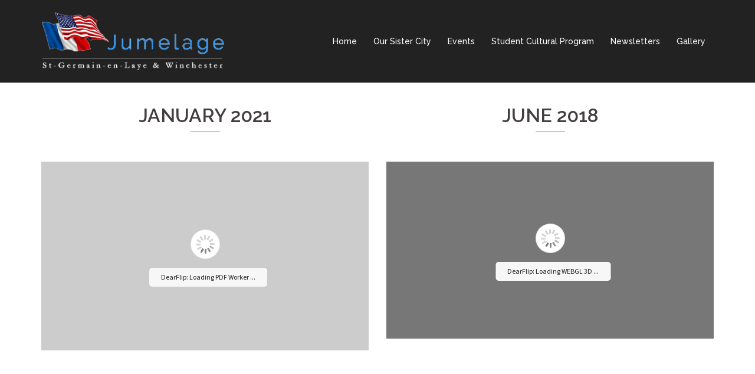

--- FILE ---
content_type: text/html; charset=UTF-8
request_url: http://jumelage.org/English/our-newsletters
body_size: 7081
content:
<!DOCTYPE html>
<html lang="en-US">
<head>
<meta charset="UTF-8">
<meta name="viewport" content="width=device-width, initial-scale=1">
<link rel="profile" href="http://gmpg.org/xfn/11">
<link rel="pingback" href="http://jumelage.org/English/xmlrpc.php">

<title>Our Newsletters &#8211; Jumelage</title>
<meta name='robots' content='noindex,follow' />
<link rel='dns-prefetch' href='//fonts.googleapis.com' />
<link rel='dns-prefetch' href='//s.w.org' />
<link rel="alternate" type="application/rss+xml" title="Jumelage &raquo; Feed" href="http://jumelage.org/English/feed" />
<link rel="alternate" type="application/rss+xml" title="Jumelage &raquo; Comments Feed" href="http://jumelage.org/English/comments/feed" />
		<script type="text/javascript">
			window._wpemojiSettings = {"baseUrl":"https:\/\/s.w.org\/images\/core\/emoji\/2.3\/72x72\/","ext":".png","svgUrl":"https:\/\/s.w.org\/images\/core\/emoji\/2.3\/svg\/","svgExt":".svg","source":{"concatemoji":"http:\/\/jumelage.org\/English\/wp-includes\/js\/wp-emoji-release.min.js?ver=4.8.25"}};
			!function(t,a,e){var r,i,n,o=a.createElement("canvas"),l=o.getContext&&o.getContext("2d");function c(t){var e=a.createElement("script");e.src=t,e.defer=e.type="text/javascript",a.getElementsByTagName("head")[0].appendChild(e)}for(n=Array("flag","emoji4"),e.supports={everything:!0,everythingExceptFlag:!0},i=0;i<n.length;i++)e.supports[n[i]]=function(t){var e,a=String.fromCharCode;if(!l||!l.fillText)return!1;switch(l.clearRect(0,0,o.width,o.height),l.textBaseline="top",l.font="600 32px Arial",t){case"flag":return(l.fillText(a(55356,56826,55356,56819),0,0),e=o.toDataURL(),l.clearRect(0,0,o.width,o.height),l.fillText(a(55356,56826,8203,55356,56819),0,0),e===o.toDataURL())?!1:(l.clearRect(0,0,o.width,o.height),l.fillText(a(55356,57332,56128,56423,56128,56418,56128,56421,56128,56430,56128,56423,56128,56447),0,0),e=o.toDataURL(),l.clearRect(0,0,o.width,o.height),l.fillText(a(55356,57332,8203,56128,56423,8203,56128,56418,8203,56128,56421,8203,56128,56430,8203,56128,56423,8203,56128,56447),0,0),e!==o.toDataURL());case"emoji4":return l.fillText(a(55358,56794,8205,9794,65039),0,0),e=o.toDataURL(),l.clearRect(0,0,o.width,o.height),l.fillText(a(55358,56794,8203,9794,65039),0,0),e!==o.toDataURL()}return!1}(n[i]),e.supports.everything=e.supports.everything&&e.supports[n[i]],"flag"!==n[i]&&(e.supports.everythingExceptFlag=e.supports.everythingExceptFlag&&e.supports[n[i]]);e.supports.everythingExceptFlag=e.supports.everythingExceptFlag&&!e.supports.flag,e.DOMReady=!1,e.readyCallback=function(){e.DOMReady=!0},e.supports.everything||(r=function(){e.readyCallback()},a.addEventListener?(a.addEventListener("DOMContentLoaded",r,!1),t.addEventListener("load",r,!1)):(t.attachEvent("onload",r),a.attachEvent("onreadystatechange",function(){"complete"===a.readyState&&e.readyCallback()})),(r=e.source||{}).concatemoji?c(r.concatemoji):r.wpemoji&&r.twemoji&&(c(r.twemoji),c(r.wpemoji)))}(window,document,window._wpemojiSettings);
		</script>
		<style type="text/css">
img.wp-smiley,
img.emoji {
	display: inline !important;
	border: none !important;
	box-shadow: none !important;
	height: 1em !important;
	width: 1em !important;
	margin: 0 .07em !important;
	vertical-align: -0.1em !important;
	background: none !important;
	padding: 0 !important;
}
</style>
<link rel='stylesheet' id='sydney-bootstrap-css'  href='http://jumelage.org/English/wp-content/themes/sydney/css/bootstrap/bootstrap.min.css?ver=1' type='text/css' media='all' />
<link rel='stylesheet' id='siteorigin-panels-front-css'  href='http://jumelage.org/English/wp-content/plugins/siteorigin-panels/css/front-flex.min.css?ver=2.20.1' type='text/css' media='all' />
<link rel='stylesheet' id='sydney-fonts-css'  href='https://fonts.googleapis.com/css?family=Source+Sans+Pro%3A400%2C400italic%2C600%7CRaleway%3A400%2C500%2C600' type='text/css' media='all' />
<link rel='stylesheet' id='sydney-style-css'  href='http://jumelage.org/English/wp-content/themes/sydney/style.css?ver=20170321' type='text/css' media='all' />
<style id='sydney-style-inline-css' type='text/css'>
.site-header { background-color:rgba(10,10,10,0.9);}
.site-header.float-header {padding:20px 0;}
.site-title { font-size:32px; }
.site-description { font-size:16px; }
#mainnav ul li a { font-size:14px; }
h1 { font-size:52px; }
h2 { font-size:42px; }
h3 { font-size:32px; }
h4 { font-size:25px; }
h5 { font-size:24px; }
h6 { font-size:18px; }
body { font-size:24px; }
.header-image { background-size:cover;}
.header-image { height:300px; }
.widget-area .widget_fp_social a,#mainnav ul li a:hover, .sydney_contact_info_widget span, .roll-team .team-content .name,.roll-team .team-item .team-pop .team-social li:hover a,.roll-infomation li.address:before,.roll-infomation li.phone:before,.roll-infomation li.email:before,.roll-testimonials .name,.roll-button.border,.roll-button:hover,.roll-icon-list .icon i,.roll-icon-list .content h3 a:hover,.roll-icon-box.white .content h3 a,.roll-icon-box .icon i,.roll-icon-box .content h3 a:hover,.switcher-container .switcher-icon a:focus,.go-top:hover,.hentry .meta-post a:hover,#mainnav > ul > li > a.active, #mainnav > ul > li > a:hover, button:hover, input[type="button"]:hover, input[type="reset"]:hover, input[type="submit"]:hover, .text-color, .social-menu-widget a, .social-menu-widget a:hover, .archive .team-social li a, a, h1 a, h2 a, h3 a, h4 a, h5 a, h6 a { color:#2794f4}
.project-filter li a.active, .project-filter li a:hover,.preloader .pre-bounce1, .preloader .pre-bounce2,.roll-team .team-item .team-pop,.roll-progress .progress-animate,.roll-socials li a:hover,.roll-project .project-item .project-pop,.roll-project .project-filter li.active,.roll-project .project-filter li:hover,.roll-button.light:hover,.roll-button.border:hover,.roll-button,.roll-icon-box.white .icon,.owl-theme .owl-controls .owl-page.active span,.owl-theme .owl-controls.clickable .owl-page:hover span,.go-top,.bottom .socials li:hover a,.sidebar .widget:before,.blog-pagination ul li.active,.blog-pagination ul li:hover a,.content-area .hentry:after,.text-slider .maintitle:after,.error-wrap #search-submit:hover,#mainnav .sub-menu li:hover > a,#mainnav ul li ul:after, button, input[type="button"], input[type="reset"], input[type="submit"], .panel-grid-cell .widget-title:after { background-color:#2794f4}
.roll-socials li a:hover,.roll-socials li a,.roll-button.light:hover,.roll-button.border,.roll-button,.roll-icon-list .icon,.roll-icon-box .icon,.owl-theme .owl-controls .owl-page span,.comment .comment-detail,.widget-tags .tag-list a:hover,.blog-pagination ul li,.hentry blockquote,.error-wrap #search-submit:hover,textarea:focus,input[type="text"]:focus,input[type="password"]:focus,input[type="datetime"]:focus,input[type="datetime-local"]:focus,input[type="date"]:focus,input[type="month"]:focus,input[type="time"]:focus,input[type="week"]:focus,input[type="number"]:focus,input[type="email"]:focus,input[type="url"]:focus,input[type="search"]:focus,input[type="tel"]:focus,input[type="color"]:focus, button, input[type="button"], input[type="reset"], input[type="submit"], .archive .team-social li a { border-color:#2794f4}
.site-header.float-header { background-color:rgba(10,10,10,0.9);}
@media only screen and (max-width: 1024px) { .site-header { background-color:#0a0a0a;}}
.site-title a, .site-title a:hover { color:#2794f4}
.site-description { color:#ffffff}
#mainnav ul li a, #mainnav ul li::before { color:#ffffff}
#mainnav .sub-menu li a { color:#ffffff}
#mainnav .sub-menu li a { background:#1c1c1c}
.text-slider .maintitle, .text-slider .subtitle { color:#ffffff}
body { color:#767676}
#secondary { background-color:#ffffff}
#secondary, #secondary a, #secondary .widget-title { color:#767676}
.footer-widgets { background-color:#252525}
.btn-menu { color:#ffffff}
#mainnav ul li a:hover { color:#d65050}
.site-footer { background-color:#1c1c1c}
.site-footer,.site-footer a { color:#666666}
.overlay { background-color:#000000}
.page-wrap { padding-top:47px;}
.page-wrap { padding-bottom:47px;}

</style>
<link rel='stylesheet' id='sydney-font-awesome-css'  href='http://jumelage.org/English/wp-content/themes/sydney/fonts/font-awesome.min.css?ver=4.8.25' type='text/css' media='all' />
<!--[if lte IE 9]>
<link rel='stylesheet' id='sydney-ie9-css'  href='http://jumelage.org/English/wp-content/themes/sydney/css/ie9.css?ver=4.8.25' type='text/css' media='all' />
<![endif]-->
<link rel='stylesheet' id='dflip-icons-style-css'  href='http://jumelage.org/English/wp-content/plugins/3d-flipbook-dflip-lite/assets/css/themify-icons.min.css?ver=1.7.33' type='text/css' media='all' />
<link rel='stylesheet' id='dflip-style-css'  href='http://jumelage.org/English/wp-content/plugins/3d-flipbook-dflip-lite/assets/css/dflip.min.css?ver=1.7.33' type='text/css' media='all' />
<link rel='stylesheet' id='footer-credits-css'  href='http://jumelage.org/English/wp-content/plugins/footer-putter/styles/footer-credits.css?ver=1.17' type='text/css' media='all' />
<script type='text/javascript' src='http://jumelage.org/English/wp-includes/js/jquery/jquery.js?ver=1.12.4'></script>
<script type='text/javascript' src='http://jumelage.org/English/wp-includes/js/jquery/jquery-migrate.min.js?ver=1.4.1'></script>
<link rel='https://api.w.org/' href='http://jumelage.org/English/wp-json/' />
<link rel="EditURI" type="application/rsd+xml" title="RSD" href="http://jumelage.org/English/xmlrpc.php?rsd" />
<link rel="wlwmanifest" type="application/wlwmanifest+xml" href="http://jumelage.org/English/wp-includes/wlwmanifest.xml" /> 
<meta name="generator" content="WordPress 4.8.25" />
<link rel="canonical" href="http://jumelage.org/English/our-newsletters" />
<link rel='shortlink' href='http://jumelage.org/English/?p=622' />
<link rel="alternate" type="application/json+oembed" href="http://jumelage.org/English/wp-json/oembed/1.0/embed?url=http%3A%2F%2Fjumelage.org%2FEnglish%2Four-newsletters" />
<link rel="alternate" type="text/xml+oembed" href="http://jumelage.org/English/wp-json/oembed/1.0/embed?url=http%3A%2F%2Fjumelage.org%2FEnglish%2Four-newsletters&#038;format=xml" />
<script data-cfasync="false"> var dFlipLocation = "http://jumelage.org/English/wp-content/plugins/3d-flipbook-dflip-lite/assets/"; var dFlipWPGlobal = {"text":{"toggleSound":"Turn on\/off Sound","toggleThumbnails":"Toggle Thumbnails","toggleOutline":"Toggle Outline\/Bookmark","previousPage":"Previous Page","nextPage":"Next Page","toggleFullscreen":"Toggle Fullscreen","zoomIn":"Zoom In","zoomOut":"Zoom Out","toggleHelp":"Toggle Help","singlePageMode":"Single Page Mode","doublePageMode":"Double Page Mode","downloadPDFFile":"Download PDF File","gotoFirstPage":"Goto First Page","gotoLastPage":"Goto Last Page","share":"Share","mailSubject":"I wanted you to see this FlipBook","mailBody":"Check out this site {{url}}","loading":"DearFlip: Loading "},"moreControls":"download,pageMode,startPage,endPage,sound","hideControls":"","scrollWheel":"true","backgroundColor":"#777","backgroundImage":"","height":"auto","paddingLeft":"20","paddingRight":"20","controlsPosition":"bottom","duration":800,"soundEnable":"true","enableDownload":"true","enableAnnotation":"false","enableAnalytics":"false","webgl":"true","hard":"none","maxTextureSize":"1600","rangeChunkSize":"524288","zoomRatio":1.5,"stiffness":3,"pageMode":"0","singlePageMode":"0","pageSize":"0","autoPlay":"false","autoPlayDuration":5000,"autoPlayStart":"false","linkTarget":"2","sharePrefix":"dearflip-"};</script>                <style type="text/css" media="all"
                       id="siteorigin-panels-layouts-head">/* Layout 622 */ #pgc-622-0-0 , #pgc-622-0-1 { width:50%;width:calc(50% - ( 0.5 * 30px ) ) } #pg-622-0 , #pg-622-1 , #pl-622 .so-panel , #pl-622 .so-panel:last-of-type { margin-bottom:0px } #pgc-622-1-0 , #pgc-622-1-1 , #pgc-622-1-2 { width:33.3333%;width:calc(33.3333% - ( 0.66666666666667 * 1em ) ) } #pgc-622-2-0 , #pgc-622-2-1 , #pgc-622-2-2 { width:33.3333%;width:calc(33.3333% - ( 0.66666666666667 * 30px ) ) } #pg-622-0.panel-has-style > .panel-row-style, #pg-622-0.panel-no-style , #pg-622-1.panel-has-style > .panel-row-style, #pg-622-1.panel-no-style , #pg-622-2.panel-has-style > .panel-row-style, #pg-622-2.panel-no-style { -webkit-align-items:flex-start;align-items:flex-start } @media (max-width:780px){ #pg-622-0.panel-no-style, #pg-622-0.panel-has-style > .panel-row-style, #pg-622-0 , #pg-622-1.panel-no-style, #pg-622-1.panel-has-style > .panel-row-style, #pg-622-1 , #pg-622-2.panel-no-style, #pg-622-2.panel-has-style > .panel-row-style, #pg-622-2 { -webkit-flex-direction:column;-ms-flex-direction:column;flex-direction:column } #pg-622-0 > .panel-grid-cell , #pg-622-0 > .panel-row-style > .panel-grid-cell , #pg-622-1 > .panel-grid-cell , #pg-622-1 > .panel-row-style > .panel-grid-cell , #pg-622-2 > .panel-grid-cell , #pg-622-2 > .panel-row-style > .panel-grid-cell { width:100%;margin-right:0 } #pgc-622-0-0 , #pgc-622-1-0 , #pgc-622-1-1 , #pgc-622-2-0 , #pgc-622-2-1 , #pl-622 .panel-grid .panel-grid-cell-mobile-last { margin-bottom:0px } #pl-622 .panel-grid-cell { padding:0 } #pl-622 .panel-grid .panel-grid-cell-empty { display:none }  } </style><link rel="icon" href="http://jumelage.org/English/wp-content/uploads/2017/01/cropped-seal-winchester-ma-32x32.png" sizes="32x32" />
<link rel="icon" href="http://jumelage.org/English/wp-content/uploads/2017/01/cropped-seal-winchester-ma-192x192.png" sizes="192x192" />
<link rel="apple-touch-icon-precomposed" href="http://jumelage.org/English/wp-content/uploads/2017/01/cropped-seal-winchester-ma-180x180.png" />
<meta name="msapplication-TileImage" content="http://jumelage.org/English/wp-content/uploads/2017/01/cropped-seal-winchester-ma-270x270.png" />
		<style type="text/css" id="wp-custom-css">
			/*
You can add your own CSS here.

Click the help icon above to learn more.
*/

.site-info.container {
    display: none;
}

.footer-widgets {
	margin-top: 90px;
    padding-top: 30px;
	padding-bottom: 0px;
}

.issuuembed.issuu-isrendered {
  width: 100% !important;
}		</style>
	</head>

<body class="page-template page-template-page-templates page-template-page_fullwidth page-template-page-templatespage_fullwidth-php page page-id-622 siteorigin-panels siteorigin-panels-before-js">

	<div class="preloader">
	    <div class="spinner">
	        <div class="pre-bounce1"></div>
	        <div class="pre-bounce2"></div>
	    </div>
	</div>
	
<div id="page" class="hfeed site">
	<a class="skip-link screen-reader-text" href="#content">Skip to content</a>

		
	<div class="header-clone"></div>

	
	<header id="masthead" class="site-header" role="banner">
		<div class="header-wrap">
            <div class="container">
                <div class="row">
				<div class="col-md-4 col-sm-8 col-xs-12">
		        					<a href="http://jumelage.org/English/" title="Jumelage"><img class="site-logo" src="http://jumelage.org/English/wp-content/uploads/2017/02/jumelagelogo2.png" alt="Jumelage" /></a>
		        				</div>
				<div class="col-md-8 col-sm-4 col-xs-12">
					<div class="btn-menu"></div>
					<nav id="mainnav" class="mainnav" role="navigation">
						<div class="menu-navigation-container"><ul id="menu-navigation" class="menu"><li id="menu-item-17" class="menu-item menu-item-type-custom menu-item-object-custom menu-item-home menu-item-17"><a href="http://jumelage.org/English">Home</a></li>
<li id="menu-item-130" class="menu-item menu-item-type-post_type menu-item-object-page menu-item-130"><a href="http://jumelage.org/English/our-sister-city">Our Sister City</a></li>
<li id="menu-item-615" class="menu-item menu-item-type-post_type menu-item-object-page menu-item-615"><a href="http://jumelage.org/English/annual-events">Events</a></li>
<li id="menu-item-292" class="menu-item menu-item-type-post_type menu-item-object-page menu-item-292"><a href="http://jumelage.org/English/student-cultural-program">Student Cultural Program</a></li>
<li id="menu-item-660" class="menu-item menu-item-type-post_type menu-item-object-page current-menu-item page_item page-item-622 current_page_item menu-item-660"><a href="http://jumelage.org/English/our-newsletters">Newsletters</a></li>
<li id="menu-item-92" class="menu-item menu-item-type-post_type menu-item-object-page menu-item-92"><a href="http://jumelage.org/English/photos">Gallery</a></li>
</ul></div>					</nav><!-- #site-navigation -->
				</div>
				</div>
			</div>
		</div>
	</header><!-- #masthead -->

	
	<div class="sydney-hero-area">
				<div class="header-image">
			<div class="overlay"></div>			<img class="header-inner" src="http://jumelage.org/English/wp-content/uploads/2017/01/Winchester2-copy.jpg" width="1280" alt="Jumelage" title="Jumelage">
		</div>
		
			</div>

	
	<div id="content" class="page-wrap">
		<div class="container content-wrapper">
			<div class="row">	


	<div id="primary" class="content-area">
		<main id="main" class="site-main" role="main">

			
				
<article id="post-622" class="post-622 page type-page status-publish hentry">
	<header class="entry-header">
		<h1 class="title-post entry-title">Our Newsletters</h1>	</header><!-- .entry-header -->

	<div class="entry-content">
		<div id="pl-622"  class="panel-layout" ><div id="pg-622-0"  class="panel-grid panel-has-style" ><div style="padding: 100px 0; " data-overlay="true" data-overlay-color="#000000" class="panel-row-style panel-row-style-for-622-0" ><div id="pgc-622-0-0"  class="panel-grid-cell" ><div id="panel-622-0-0-0" class="widget_text so-panel widget widget_custom_html panel-first-child panel-last-child" data-index="0" ><div style="text-align: left;" data-title-color="#443f3f" data-headings-color="#443f3f" class="widget_text panel-widget-style panel-widget-style-for-622-0-0-0" ><h3 class="widget-title">January 2021</h3><div class="textwidget custom-html-widget"><div class="_df_book df-lite" id="df_620"  data-title="january-2021-newsletter" _slug="620" wpoptions="true" thumbtype="bg" ><p class="df-raw-loading">Please wait while flipbook is loading. For more related info, FAQs and issues please refer to <a href="https://wordpress.org/plugins/3d-flipbook-dflip-lite/#installation">DearFlip WordPress Flipbook Plugin Help</a> documentation.</p></div><script class="df-shortcode-script" type="application/javascript">window.option_df_620 = {"webgl":"false","outline":[],"backgroundColor":"#ccc","forceFit":"true","autoEnableOutline":"false","autoEnableThumbnail":"false","overwritePDFOutline":"false","direction":"1","pageSize":"0","source":"http:\/\/jumelage.org\/English\/wp-content\/uploads\/2017\/01\/Jan-2021-Newsletter.pdf","wpOptions":"true"}; if(window.DFLIP && window.DFLIP.parseBooks){window.DFLIP.parseBooks();}</script></div></div></div></div><div id="pgc-622-0-1"  class="panel-grid-cell" ><div id="panel-622-0-1-0" class="widget_text so-panel widget widget_custom_html panel-first-child panel-last-child" data-index="1" ><div style="text-align: left;" data-title-color="#443f3f" data-headings-color="#443f3f" class="widget_text panel-widget-style panel-widget-style-for-622-0-1-0" ><h3 class="widget-title">June 2018</h3><div class="textwidget custom-html-widget"><div class="_df_book df-lite" id="df_630"  data-title="june-2018-newsletter" _slug="june-2018-newsletter" wpoptions="true" thumbtype="bg" ><p class="df-raw-loading">Please wait while flipbook is loading. For more related info, FAQs and issues please refer to <a href="https://wordpress.org/plugins/3d-flipbook-dflip-lite/#installation">DearFlip WordPress Flipbook Plugin Help</a> documentation.</p></div><script class="df-shortcode-script" type="application/javascript">window.option_df_630 = {"outline":[],"forceFit":"true","autoEnableOutline":"false","autoEnableThumbnail":"false","overwritePDFOutline":"false","direction":"1","pageSize":"0","source":"http:\/\/jumelage.org\/English\/wp-content\/uploads\/2022\/12\/June-2018-News.pdf","wpOptions":"true"}; if(window.DFLIP && window.DFLIP.parseBooks){window.DFLIP.parseBooks();}</script></div></div></div></div></div></div><div id="pg-622-1"  class="panel-grid panel-has-style" ><div style="padding: 100px 0; " data-overlay="true" data-overlay-color="#000000" class="panel-row-style panel-row-style-for-622-1" ><div id="pgc-622-1-0"  class="panel-grid-cell" ><div id="panel-622-1-0-0" class="widget_text so-panel widget widget_custom_html panel-first-child panel-last-child" data-index="2" ><div style="text-align: left;" data-title-color="#443f3f" data-headings-color="#443f3f" class="widget_text panel-widget-style panel-widget-style-for-622-1-0-0" ><h3 class="widget-title">May 2016</h3><div class="textwidget custom-html-widget"><div class="_df_book df-lite" id="df_638"  data-title="may-2016-newsletter" _slug="may-2016-newsletter" wpoptions="true" thumbtype="bg" ><p class="df-raw-loading">Please wait while flipbook is loading. For more related info, FAQs and issues please refer to <a href="https://wordpress.org/plugins/3d-flipbook-dflip-lite/#installation">DearFlip WordPress Flipbook Plugin Help</a> documentation.</p></div><script class="df-shortcode-script" type="application/javascript">window.option_df_638 = {"outline":[],"forceFit":"true","autoEnableOutline":"false","autoEnableThumbnail":"false","overwritePDFOutline":"false","direction":"1","pageSize":"0","source":"http:\/\/jumelage.org\/English\/wp-content\/uploads\/2022\/12\/May-2016-news.pdf","wpOptions":"true"}; if(window.DFLIP && window.DFLIP.parseBooks){window.DFLIP.parseBooks();}</script></div></div></div></div><div id="pgc-622-1-1"  class="panel-grid-cell" ><div id="panel-622-1-1-0" class="widget_text so-panel widget widget_custom_html panel-first-child panel-last-child" data-index="3" ><div style="text-align: left;" data-title-color="#443f3f" data-headings-color="#443f3f" class="widget_text panel-widget-style panel-widget-style-for-622-1-1-0" ><h3 class="widget-title">September 2015</h3><div class="textwidget custom-html-widget"><div class="_df_book df-lite" id="df_640"  data-title="september-2015-newsletter" _slug="september-2015-newsletter" wpoptions="true" thumbtype="bg" ><p class="df-raw-loading">Please wait while flipbook is loading. For more related info, FAQs and issues please refer to <a href="https://wordpress.org/plugins/3d-flipbook-dflip-lite/#installation">DearFlip WordPress Flipbook Plugin Help</a> documentation.</p></div><script class="df-shortcode-script" type="application/javascript">window.option_df_640 = {"outline":[],"forceFit":"true","autoEnableOutline":"false","autoEnableThumbnail":"false","overwritePDFOutline":"false","direction":"1","pageSize":"0","source":"http:\/\/jumelage.org\/English\/wp-content\/uploads\/2022\/12\/September-2015-News.pdf","wpOptions":"true"}; if(window.DFLIP && window.DFLIP.parseBooks){window.DFLIP.parseBooks();}</script> </div></div></div></div><div id="pgc-622-1-2"  class="panel-grid-cell" ><div id="panel-622-1-2-0" class="widget_text so-panel widget widget_custom_html panel-first-child panel-last-child" data-index="4" ><div style="text-align: left;" data-title-color="#443f3f" data-headings-color="#443f3f" class="widget_text panel-widget-style panel-widget-style-for-622-1-2-0" ><h3 class="widget-title">May 2015</h3><div class="textwidget custom-html-widget"><div class="_df_book df-lite" id="df_643"  data-title="may-2015-newsletter" _slug="may-2015-newsletter" wpoptions="true" thumbtype="bg" ><p class="df-raw-loading">Please wait while flipbook is loading. For more related info, FAQs and issues please refer to <a href="https://wordpress.org/plugins/3d-flipbook-dflip-lite/#installation">DearFlip WordPress Flipbook Plugin Help</a> documentation.</p></div><script class="df-shortcode-script" type="application/javascript">window.option_df_643 = {"outline":[],"forceFit":"true","autoEnableOutline":"false","autoEnableThumbnail":"false","overwritePDFOutline":"false","direction":"1","pageSize":"0","source":"http:\/\/jumelage.org\/English\/wp-content\/uploads\/2017\/01\/may-2015-newsletter.pdf","wpOptions":"true"}; if(window.DFLIP && window.DFLIP.parseBooks){window.DFLIP.parseBooks();}</script></div></div></div></div></div></div><div id="pg-622-2"  class="panel-grid panel-has-style" ><div style="padding: 100px 0; " data-overlay="true" data-overlay-color="#000000" class="panel-row-style panel-row-style-for-622-2" ><div id="pgc-622-2-0"  class="panel-grid-cell" ><div id="panel-622-2-0-0" class="widget_text so-panel widget widget_custom_html panel-first-child panel-last-child" data-index="5" ><div style="text-align: left;" data-title-color="#443f3f" data-headings-color="#443f3f" class="widget_text panel-widget-style panel-widget-style-for-622-2-0-0" ><h3 class="widget-title">March 2015</h3><div class="textwidget custom-html-widget"><div class="_df_book df-lite" id="df_646"  data-title="march-2015-newsletter" _slug="march-2015-newsletter" wpoptions="true" thumbtype="bg" ><p class="df-raw-loading">Please wait while flipbook is loading. For more related info, FAQs and issues please refer to <a href="https://wordpress.org/plugins/3d-flipbook-dflip-lite/#installation">DearFlip WordPress Flipbook Plugin Help</a> documentation.</p></div><script class="df-shortcode-script" type="application/javascript">window.option_df_646 = {"outline":[],"forceFit":"true","autoEnableOutline":"false","autoEnableThumbnail":"false","overwritePDFOutline":"false","direction":"1","pageSize":"0","source":"http:\/\/jumelage.org\/English\/wp-content\/uploads\/2022\/12\/March-2015-News.pdf","wpOptions":"true"}; if(window.DFLIP && window.DFLIP.parseBooks){window.DFLIP.parseBooks();}</script></div></div></div></div><div id="pgc-622-2-1"  class="panel-grid-cell panel-grid-cell-mobile-last" ><div id="panel-622-2-1-0" class="widget_text so-panel widget widget_custom_html panel-first-child panel-last-child" data-index="6" ><div style="text-align: left;" data-title-color="#443f3f" data-headings-color="#443f3f" class="widget_text panel-widget-style panel-widget-style-for-622-2-1-0" ><h3 class="widget-title">October 2014</h3><div class="textwidget custom-html-widget"><div class="_df_book df-lite" id="df_649"  data-title="october-2014-newletter" _slug="october-2014-newletter" wpoptions="true" thumbtype="bg" ><p class="df-raw-loading">Please wait while flipbook is loading. For more related info, FAQs and issues please refer to <a href="https://wordpress.org/plugins/3d-flipbook-dflip-lite/#installation">DearFlip WordPress Flipbook Plugin Help</a> documentation.</p></div><script class="df-shortcode-script" type="application/javascript">window.option_df_649 = {"outline":[],"forceFit":"true","autoEnableOutline":"false","autoEnableThumbnail":"false","overwritePDFOutline":"false","direction":"1","pageSize":"0","source":"http:\/\/jumelage.org\/English\/wp-content\/uploads\/2022\/12\/Oct-2014-News.pdf","wpOptions":"true"}; if(window.DFLIP && window.DFLIP.parseBooks){window.DFLIP.parseBooks();}</script></div></div></div></div><div id="pgc-622-2-2"  class="panel-grid-cell panel-grid-cell-empty" ></div></div></div></div>			</div><!-- .entry-content -->

	<footer class="entry-footer">
			</footer><!-- .entry-footer -->
</article><!-- #post-## -->

				
			

		</main><!-- #main -->
	</div><!-- #primary -->

			</div>
		</div>
	</div><!-- #content -->

	
			

	
	<div id="sidebar-footer" class="footer-widgets widget-area" role="complementary">
		<div class="container">
							<div class="sidebar-column col-md-3">
					<aside id="sow-editor-5" class="widget widget_sow-editor"><div
			
			class="so-widget-sow-editor so-widget-sow-editor-base"
			
		>
<div class="siteorigin-widget-tinymce textwidget">
	<p><a href="http://jumelage.org/francais/" style="color:#f6f6f6;">View French Site</a></p>
</div>
</div></aside>				</div>
				
							<div class="sidebar-column col-md-3">
					<aside id="sow-editor-4" class="widget widget_sow-editor"><div
			
			class="so-widget-sow-editor so-widget-sow-editor-base"
			
		>
<div class="siteorigin-widget-tinymce textwidget">
	<p><a href="http://jumelage.org/English/contact" style="color:#f6f6f6;">Contact</a></p>
</div>
</div></aside>				</div>
				
							<div class="sidebar-column col-md-3">
					<aside id="sow-editor-3" class="widget widget_sow-editor"><div
			
			class="so-widget-sow-editor so-widget-sow-editor-base"
			
		>
<div class="siteorigin-widget-tinymce textwidget">
	<p><span style="font-size:12px; font-family:sans-serif;line-height:12px;"><span class="st">©</span>Jumelage Association 2022<br />- All Rights Reserved</span></p>
</div>
</div></aside>				</div>
				
				
		</div>	
	</div>	
    <a class="go-top"><i class="fa fa-angle-up"></i></a>
		
	<footer id="colophon" class="site-footer" role="contentinfo">
		<div class="site-info container">
			<a href="http://wordpress.org/">Proudly powered by WordPress</a>
			<span class="sep"> | </span>
			Theme: <a href="https://athemes.com/theme/sydney" rel="designer">Sydney</a> by aThemes.		</div><!-- .site-info -->
	</footer><!-- #colophon -->

	
</div><!-- #page -->

<script type='text/javascript' src='http://jumelage.org/English/wp-content/themes/sydney/js/scripts.js?ver=4.8.25'></script>
<script type='text/javascript' src='http://jumelage.org/English/wp-content/themes/sydney/js/main.min.js?ver=20170321'></script>
<script type='text/javascript' src='http://jumelage.org/English/wp-content/themes/sydney/js/skip-link-focus-fix.js?ver=20130115'></script>
<script type='text/javascript' src='http://jumelage.org/English/wp-content/plugins/3d-flipbook-dflip-lite/assets/js/dflip.min.js?ver=1.7.33'></script>
<script type='text/javascript' src='http://jumelage.org/English/wp-includes/js/wp-embed.min.js?ver=4.8.25'></script>
<script type="text/javascript">document.body.className = document.body.className.replace("siteorigin-panels-before-js","");</script>
<!-- WiredMinds eMetrics tracking with Enterprise Edition V5.4 START -->
<script type='text/javascript' src='https://count.carrierzone.com/app/count_server/count.js'></script>
<script type='text/javascript'><!--
wm_custnum='2b526e8f03e46dae';
wm_page_name='index.php';
wm_group_name='/services/webpages/j/u/jumelage.org/public/English';
wm_campaign_key='campaign_id';
wm_track_alt='';
wiredminds.count();
// -->
</script>
<!-- WiredMinds eMetrics tracking with Enterprise Edition V5.4 END -->
</body>
</html>

